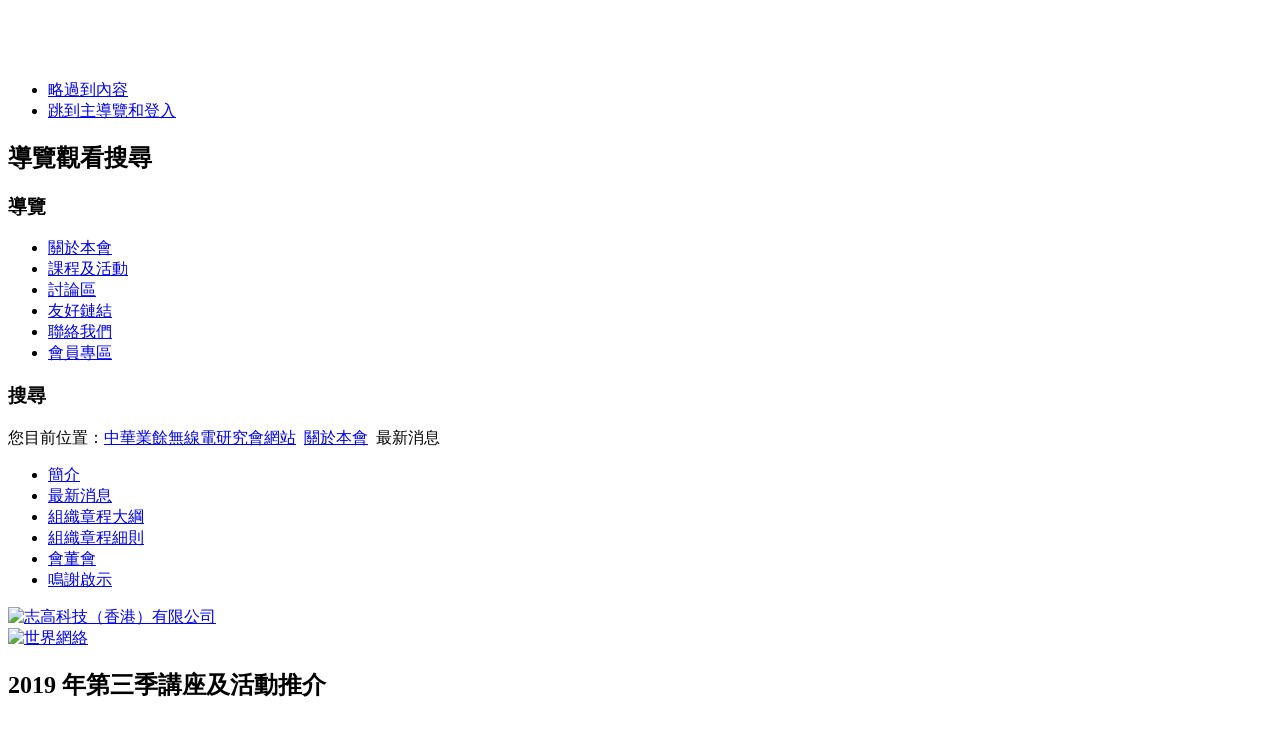

--- FILE ---
content_type: text/html; charset=utf-8
request_url: https://www.carsc.org/413-new-lectures-and-events-2019q3.html
body_size: 3204
content:

<!DOCTYPE html>
<html xmlns="http://www.w3.org/1999/xhtml" xml:lang="zh-tw" lang="zh-tw" dir="ltr">
	<head>
		
<script type="text/javascript">var big='72%';var small='53%';var bildauf='/templates/beez3/images/plus.png';var bildzu='/templates/beez3/images/minus.png';var rightopen='開啟資訊';var rightclose='關閉資訊';var altopen='是開啟的';var altclose='是關閉的';</script>

		<meta name="viewport" content="width=device-width, initial-scale=1.0, maximum-scale=3.0, user-scalable=yes"/>
		<meta name="HandheldFriendly" content="true"/>
		<meta name="apple-mobile-web-app-capable" content="YES"/>

		  <base href="https://www.carsc.org/413-new-lectures-and-events-2019q3.html"/>
  <meta http-equiv="content-type" content="text/html; charset=utf-8"/>
  <meta name="author" content="阮社强"/>
  <meta name="generator" content="Joomla! - Open Source Content Management"/>
  <title>2019 年第三季講座及活動推介 - 中華業餘無線電研究會</title>
  <link href="https://www.carsc.org/413-new-lectures-and-events-2019q3.html" rel="canonical"/>
  <link href="/templates/beez3/favicon.ico" rel="shortcut icon" type="image/vnd.microsoft.icon"/>
  <link rel="stylesheet" href="https://www.carsc.org/templates/system/css/system.css" type="text/css"/>
  <link rel="stylesheet" href="https://www.carsc.org/templates/beez3/css/position.css+layout.css.pagespeed.cc.Z-L4og2pzc.css" type="text/css" media="screen,projection"/>
  
  <link rel="stylesheet" href="https://www.carsc.org/templates/beez3/css/print.css" type="text/css" media="print"/>
  <link rel="stylesheet" href="https://www.carsc.org/templates/beez3/css/general.css" type="text/css" media="screen,projection"/>
  <link rel="stylesheet" href="https://www.carsc.org/templates/beez3/css/personal.css" type="text/css" media="screen,projection"/>
  <script src="/media/system/js/mootools-core.js.pagespeed.jm.ywlvbuicbl.js" type="text/javascript"></script>
  <script src="/media/system/js/core.js.pagespeed.jm.Hj79hB7aR9.js" type="text/javascript"></script>
  <script type="text/javascript">//<![CDATA[
var JCaption=new Class({initialize:function(a){this.selector=a;$$(a).each(function(a){this.createCaption(a)},this)},createCaption:function(a){var f=document.createTextNode(a.title),c=document.createElement("div"),d=document.createElement("p"),e=a.getAttribute("width"),b=a.getAttribute("align");if(!e)e=a.width;b||(b=a.getStyle("float"));if(!b)b=a.style.styleFloat;if(b==""||!b)b="none";d.appendChild(f);d.className=this.selector.replace(".","_");a.parentNode.insertBefore(c,a);c.appendChild(a);a.title!=""&&c.appendChild(d);c.className=this.selector.replace(".","_");c.className=c.className+" "+b;c.setAttribute("style","float:"+b);c.style.width=e+"px"}});
//]]></script>
  <script src="/media/system/js/mootools-more.js" type="text/javascript"></script>
  <script src="/media/jui/js/jquery.min.js.pagespeed.jm.0IhQ85x_cu.js" type="text/javascript"></script>
  <script src="/media/jui/js/jquery-noconflict.js" type="text/javascript"></script>
  <script src="/media/jui/js/bootstrap.min.js" type="text/javascript"></script>
  <script src="/templates/beez3/javascript/md_stylechanger.js" type="text/javascript"></script>
  <script src="/templates/beez3/javascript/hide.js" type="text/javascript"></script>
  <script src="/templates/beez3/javascript/respond.src.js" type="text/javascript"></script>
  <script type="text/javascript">window.addEvent('load',function(){new JCaption('img.caption');});</script>
  <script type="text/javascript">(function(){var strings={"TPL_BEEZ3_ALTOPEN":"\u662f\u958b\u555f\u7684","TPL_BEEZ3_ALTCLOSE":"\u662f\u95dc\u9589\u7684","TPL_BEEZ3_TEXTRIGHTOPEN":"\u958b\u555f\u8cc7\u8a0a","TPL_BEEZ3_TEXTRIGHTCLOSE":"\u95dc\u9589\u8cc7\u8a0a","TPL_BEEZ3_FONTSIZE":"\u5b57\u578b\u5927\u5c0f","TPL_BEEZ3_BIGGER":"\u66f4\u5927","TPL_BEEZ3_RESET":"\u91cd\u8a2d","TPL_BEEZ3_SMALLER":"\u66f4\u5c0f","TPL_BEEZ3_INCREASE_SIZE":"\u589e\u52a0\u5927\u5c0f","TPL_BEEZ3_REVERT_STYLES_TO_DEFAULT":"\u56de\u5fa9\u6a23\u5f0f\u5230\u9810\u8a2d","TPL_BEEZ3_DECREASE_SIZE":"\u6e1b\u5c11\u5927\u5c0f","TPL_BEEZ3_OPENMENU":"\u958b\u555f\u9078\u55ae","TPL_BEEZ3_CLOSEMENU":"\u95dc\u9589\u9078\u55ae"};if(typeof Joomla=='undefined'){Joomla={};Joomla.JText=strings;}else{Joomla.JText.load(strings);}})();</script>


		<!--[if IE 7]>
		<link href="/templates/beez3/css/ie7only.css" rel="stylesheet" type="text/css" />
		<![endif]-->
	</head>
	<body id="shadow">
		
		<div id="all">
			<div id="back">
				<header id="header">
					<div class="logoheader">
						<h1 id="logo">
													<img src="/images/logo.png" alt=""/>
																		<span class="header1">
												</span></h1>
					</div><!-- end logoheader -->
					<ul class="skiplinks">
						<li><a href="#main" class="u2">略過到內容</a></li>
						<li><a href="#nav" class="u2">跳到主導覽和登入</a></li>
											</ul>
					<h2 class="unseen">導覽觀看搜尋</h2>
					<h3 class="unseen">導覽</h3>
					<ul class="nav menu">
<li class="item-101 active parent"><a href="/about-us/club-intro.html">關於本會</a></li><li class="item-114 parent"><a href="/courses-and-activities/cources/basic-electronics-cources.html">課程及活動</a></li><li class="item-145"><a href="https://forum.carsc.org/">討論區</a></li><li class="item-179 parent"><a href="/friendly-links/amateur-radio-hong-kong.html">友好鏈結</a></li><li class="item-107 parent"><a href="/contact-us/contact-information.html">聯絡我們</a></li><li class="item-127 parent"><a href="/member-zone/show-member-details.html">會員專區</a></li></ul>

					<div id="line">
						<div id="fontsize"></div>
						<h3 class="unseen">搜尋</h3>
						
					</div> <!-- end line -->
				</header><!-- end header -->
				<div id="contentarea">
					<div id="breadcrumbs">
						

<div class="custombreadcrumbs">
	<span class="showHere">您目前位置：</span><a href="/" class="pathway">中華業餘無線電研究會網站</a> <img src="/templates/beez3/images/system/arrow.png" alt=""/> <a href="/about-us/club-intro.html" class="pathway">關於本會</a> <img src="/templates/beez3/images/system/arrow.png" alt=""/> <span>最新消息</span></div>

					</div>

											<nav class="left1 leftbigger" id="nav">
							<div class="moduletable">
 <div class="bannergroup">


</div>
</div>
<div class="moduletable_menu">
 <ul class="nav menu">
<li class="item-102"><a href="/about-us/club-intro.html">簡介</a></li><li class="item-103 current active"><a href="/">最新消息</a></li><li class="item-104"><a href="/about-us/memorandum-of-association.html">組織章程大綱 </a></li><li class="item-151"><a href="/about-us/articles-of-association.html">組織章程細則</a></li><li class="item-105"><a href="/about-us/board-of-director.html">會董會</a></li><li class="item-106"><a href="/about-us/acknowledgement.html">鳴謝啟示</a></li></ul>
</div>
<div class="moduletable">
 <div class="bannergroup">

	<div class="banneritem">
																																																															<a href="/component/banners/click/6.html" target="_blank" title="志高科技（香港）有限公司">
							<img src="https://www.carsc.org/images/banners/chc.png" alt="志高科技（香港）有限公司" width="253" height="80"/>
						</a>
																<div class="clr"></div>
	</div>
	<div class="banneritem">
																																																															<a href="/component/banners/click/4.html" target="_blank" title="世界網絡">
							<img src="https://www.carsc.org/images/banners/liw.png" alt="世界網絡" width="253" height="80"/>
						</a>
																<div class="clr"></div>
	</div>

</div>
</div>

							
							
						</nav><!-- end navi -->
					
					<div id="wrapper2">
						<div id="main">

							
							
<div id="system-message-container">
<dl id="system-message">
</div>
							<article class="item-page">
		<h2>
			2019 年第三季講座及活動推介		</h2>


	
	


	

			<p>本季度本會將有下列活動開辦：</p>
<ul>
<li><!--<a href="/courses-and-activities/activities/357-member-conference-2018.html" target="_top">-->參觀國家超級計算廣州中心<!--</a>-->；</li>
<li><a href="/courses-and-activities/activities/lectures/412-apply-chinese-amateur-station-license.html" target="_top">如何申請中國業餘電台牌照</a>。</li>
</ul>
<p>如有興趣請盡快報名，名額有限，額滿即止。</p>
<p> </p> 
		

		</article>




						</div><!-- end main -->
					</div><!-- end wrapper -->

					
					
					<div class="wrap"></div>
				</div> <!-- end contentarea -->
			</div><!-- back -->
		</div><!-- all -->

		<div id="footer-outer">
			
			<div id="footer-sub">
				<footer id="footer">
					

<div class="custom">
	<p style="text-align: left;"><span style="font-size: 9pt;">版權所有 © 2000-2013 中華業餘無線電研究會有限公司，保留一切權利</span><br/><span style="font-size: 8pt;">本網站基於 Joomla! 3.1.5</span></p></div>

				</footer><!-- end footer -->
			</div>
		</div>
		
	</body>
</html>
